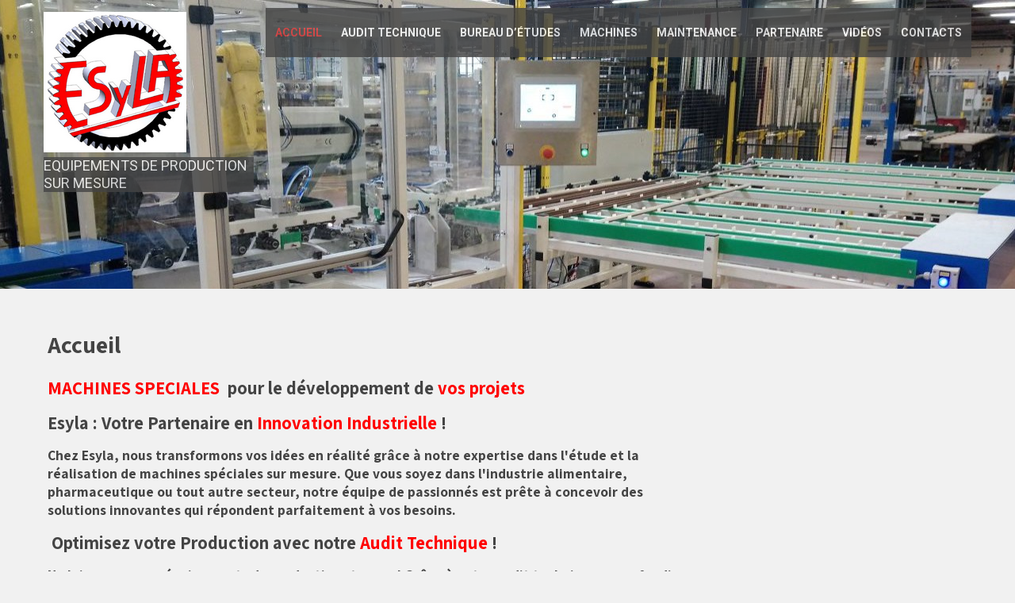

--- FILE ---
content_type: text/html; charset=UTF-8
request_url: https://www.esyla.com/
body_size: 5727
content:
 <!DOCTYPE html>
<html lang="fr-FR">
<head>
<meta charset="UTF-8">
<meta name="viewport" content="width=device-width">
<link rel="profile" href="http://gmpg.org/xfn/11">
<title>machines spéciales: développement et automatisation de vos productions</title>

<!-- This site is optimized with the Yoast SEO plugin v12.1 - https://yoast.com/wordpress/plugins/seo/ -->
<meta name="description" content="Réalisation de machines spéciales pour le développement de votre production, l&#039;automatisation de vos équipements et la protection des opérateurs"/>
<link rel="canonical" href="https://www.esyla.com/" />
<meta property="og:locale" content="fr_FR" />
<meta property="og:type" content="website" />
<meta property="og:title" content="machines spéciales: développement et automatisation de vos productions" />
<meta property="og:description" content="Réalisation de machines spéciales pour le développement de votre production, l&#039;automatisation de vos équipements et la protection des opérateurs" />
<meta property="og:url" content="https://www.esyla.com/" />
<meta property="og:image" content="https://www.esyla.com/wp-content/uploads/2015/05/FILMEUSE-OXXO2-e1569329849636.jpg" />
<meta property="og:image:secure_url" content="https://www.esyla.com/wp-content/uploads/2015/05/FILMEUSE-OXXO2-e1569329849636.jpg" />
<meta property="og:image:width" content="1024" />
<meta property="og:image:height" content="768" />
<script type='application/ld+json' class='yoast-schema-graph yoast-schema-graph--main'>{"@context":"https://schema.org","@graph":[{"@type":"WebSite","@id":"https://www.esyla.com/#website","url":"https://www.esyla.com/","name":"","potentialAction":{"@type":"SearchAction","target":"https://www.esyla.com/?s={search_term_string}","query-input":"required name=search_term_string"}},{"@type":"ImageObject","@id":"https://www.esyla.com/#primaryimage","url":"https://www.esyla.com/wp-content/uploads/2015/05/FILMEUSE-OXXO2-e1569329849636.jpg","width":1024,"height":768},{"@type":"WebPage","@id":"https://www.esyla.com/#webpage","url":"https://www.esyla.com/","inLanguage":"fr-FR","name":"machines sp\u00e9ciales: d\u00e9veloppement et automatisation de vos productions","isPartOf":{"@id":"https://www.esyla.com/#website"},"primaryImageOfPage":{"@id":"https://www.esyla.com/#primaryimage"},"datePublished":"2011-09-14T08:45:02+00:00","dateModified":"2025-04-17T13:49:35+00:00","description":"R\u00e9alisation de machines sp\u00e9ciales pour le d\u00e9veloppement de votre production, l'automatisation de vos \u00e9quipements et la protection des op\u00e9rateurs"}]}</script>
<!-- / Yoast SEO plugin. -->

<link rel='dns-prefetch' href='//fonts.googleapis.com' />
<link rel='dns-prefetch' href='//s.w.org' />
<link rel="alternate" type="application/rss+xml" title=" &raquo; Flux" href="https://www.esyla.com/feed/" />
<link rel="alternate" type="application/rss+xml" title=" &raquo; Flux des commentaires" href="https://www.esyla.com/comments/feed/" />
		<script type="text/javascript">
			window._wpemojiSettings = {"baseUrl":"https:\/\/s.w.org\/images\/core\/emoji\/11.2.0\/72x72\/","ext":".png","svgUrl":"https:\/\/s.w.org\/images\/core\/emoji\/11.2.0\/svg\/","svgExt":".svg","source":{"concatemoji":"https:\/\/www.esyla.com\/wp-includes\/js\/wp-emoji-release.min.js?ver=5.1.21"}};
			!function(e,a,t){var n,r,o,i=a.createElement("canvas"),p=i.getContext&&i.getContext("2d");function s(e,t){var a=String.fromCharCode;p.clearRect(0,0,i.width,i.height),p.fillText(a.apply(this,e),0,0);e=i.toDataURL();return p.clearRect(0,0,i.width,i.height),p.fillText(a.apply(this,t),0,0),e===i.toDataURL()}function c(e){var t=a.createElement("script");t.src=e,t.defer=t.type="text/javascript",a.getElementsByTagName("head")[0].appendChild(t)}for(o=Array("flag","emoji"),t.supports={everything:!0,everythingExceptFlag:!0},r=0;r<o.length;r++)t.supports[o[r]]=function(e){if(!p||!p.fillText)return!1;switch(p.textBaseline="top",p.font="600 32px Arial",e){case"flag":return s([55356,56826,55356,56819],[55356,56826,8203,55356,56819])?!1:!s([55356,57332,56128,56423,56128,56418,56128,56421,56128,56430,56128,56423,56128,56447],[55356,57332,8203,56128,56423,8203,56128,56418,8203,56128,56421,8203,56128,56430,8203,56128,56423,8203,56128,56447]);case"emoji":return!s([55358,56760,9792,65039],[55358,56760,8203,9792,65039])}return!1}(o[r]),t.supports.everything=t.supports.everything&&t.supports[o[r]],"flag"!==o[r]&&(t.supports.everythingExceptFlag=t.supports.everythingExceptFlag&&t.supports[o[r]]);t.supports.everythingExceptFlag=t.supports.everythingExceptFlag&&!t.supports.flag,t.DOMReady=!1,t.readyCallback=function(){t.DOMReady=!0},t.supports.everything||(n=function(){t.readyCallback()},a.addEventListener?(a.addEventListener("DOMContentLoaded",n,!1),e.addEventListener("load",n,!1)):(e.attachEvent("onload",n),a.attachEvent("onreadystatechange",function(){"complete"===a.readyState&&t.readyCallback()})),(n=t.source||{}).concatemoji?c(n.concatemoji):n.wpemoji&&n.twemoji&&(c(n.twemoji),c(n.wpemoji)))}(window,document,window._wpemojiSettings);
		</script>
		<style type="text/css">
img.wp-smiley,
img.emoji {
	display: inline !important;
	border: none !important;
	box-shadow: none !important;
	height: 1em !important;
	width: 1em !important;
	margin: 0 .07em !important;
	vertical-align: -0.1em !important;
	background: none !important;
	padding: 0 !important;
}
</style>
	<link rel='stylesheet' id='wp-block-library-css'  href='https://www.esyla.com/wp-includes/css/dist/block-library/style.min.css?ver=5.1.21' type='text/css' media='all' />
<link rel='stylesheet' id='lightcase-css'  href='https://www.esyla.com/wp-content/plugins/awesome-responsive-photo-gallery/assets/css/lightcase.min.css?ver=2.5.0' type='text/css' media='' />
<link rel='stylesheet' id='contact-form-7-css'  href='https://www.esyla.com/wp-content/plugins/contact-form-7/includes/css/styles.css?ver=5.1.4' type='text/css' media='all' />
<link rel='stylesheet' id='modular-lite-font-css'  href='https://fonts.googleapis.com/css?family=Lato%3A400%2C700%7CAssistant%3A400%2C700%7CRoboto%3A400%2C700%7COswald%3A400%2C700&#038;ver=5.1.21' type='text/css' media='all' />
<link rel='stylesheet' id='modular-lite-basic-style-css'  href='https://www.esyla.com/wp-content/themes/modular-lite/style.css?ver=5.1.21' type='text/css' media='all' />
<link rel='stylesheet' id='modular-lite-editor-style-css'  href='https://www.esyla.com/wp-content/themes/modular-lite/editor-style.css?ver=5.1.21' type='text/css' media='all' />
<link rel='stylesheet' id='modular-lite-responsive-style-css'  href='https://www.esyla.com/wp-content/themes/modular-lite/css/theme-responsive.css?ver=5.1.21' type='text/css' media='all' />
<link rel='stylesheet' id='nivo-style-css'  href='https://www.esyla.com/wp-content/themes/modular-lite/css/nivo-slider.css?ver=5.1.21' type='text/css' media='all' />
<link rel='stylesheet' id='font-awesome-style-css'  href='https://www.esyla.com/wp-content/themes/modular-lite/css/font-awesome.css?ver=5.1.21' type='text/css' media='all' />
<link rel='stylesheet' id='__EPYT__style-css'  href='https://www.esyla.com/wp-content/plugins/youtube-embed-plus/styles/ytprefs.min.css?ver=14.2.1.3' type='text/css' media='all' />
<style id='__EPYT__style-inline-css' type='text/css'>

                .epyt-gallery-thumb {
                        width: 33.333%;
                }
                
</style>
<script type='text/javascript' src='https://www.esyla.com/wp-includes/js/jquery/jquery.js?ver=1.12.4'></script>
<script type='text/javascript' src='https://www.esyla.com/wp-includes/js/jquery/jquery-migrate.min.js?ver=1.4.1'></script>
<script type='text/javascript' src='https://www.esyla.com/wp-content/themes/modular-lite/js/jquery.nivo.slider.js?ver=5.1.21'></script>
<script type='text/javascript' src='https://www.esyla.com/wp-content/themes/modular-lite/js/custom.js?ver=5.1.21'></script>
<script type='text/javascript'>
/* <![CDATA[ */
var _EPYT_ = {"ajaxurl":"https:\/\/www.esyla.com\/wp-admin\/admin-ajax.php","security":"2a9fc56d09","gallery_scrolloffset":"20","eppathtoscripts":"https:\/\/www.esyla.com\/wp-content\/plugins\/youtube-embed-plus\/scripts\/","eppath":"https:\/\/www.esyla.com\/wp-content\/plugins\/youtube-embed-plus\/","epresponsiveselector":"[\"iframe.__youtube_prefs__\",\"iframe[src*='youtube.com']\",\"iframe[src*='youtube-nocookie.com']\",\"iframe[data-ep-src*='youtube.com']\",\"iframe[data-ep-src*='youtube-nocookie.com']\",\"iframe[data-ep-gallerysrc*='youtube.com']\"]","epdovol":"1","version":"14.2.1.3","evselector":"iframe.__youtube_prefs__[src], iframe[src*=\"youtube.com\/embed\/\"], iframe[src*=\"youtube-nocookie.com\/embed\/\"]","ajax_compat":"","maxres_facade":"eager","ytapi_load":"light","pause_others":"","stopMobileBuffer":"1","facade_mode":"","not_live_on_channel":"","vi_active":"","vi_js_posttypes":[]};
/* ]]> */
</script>
<script type='text/javascript' src='https://www.esyla.com/wp-content/plugins/youtube-embed-plus/scripts/ytprefs.min.js?ver=14.2.1.3'></script>
<link rel='https://api.w.org/' href='https://www.esyla.com/wp-json/' />
<link rel="EditURI" type="application/rsd+xml" title="RSD" href="https://www.esyla.com/xmlrpc.php?rsd" />
<link rel="wlwmanifest" type="application/wlwmanifest+xml" href="https://www.esyla.com/wp-includes/wlwmanifest.xml" /> 
<meta name="generator" content="WordPress 5.1.21" />
<link rel='shortlink' href='https://www.esyla.com/' />
<link rel="alternate" type="application/json+oembed" href="https://www.esyla.com/wp-json/oembed/1.0/embed?url=https%3A%2F%2Fwww.esyla.com%2F" />
<link rel="alternate" type="text/xml+oembed" href="https://www.esyla.com/wp-json/oembed/1.0/embed?url=https%3A%2F%2Fwww.esyla.com%2F&#038;format=xml" />
        <style>
				a, 
				.tm_client strong,
				.postmeta a:hover,
				#sidebar ul li a:hover,
				.blog-post h3.entry-title,
				.home-section .home-left h3{
					color:#dd3333;
				}
				.main-nav ul li a:hover,
				.sitenav ul li a:hover, 
				.sitenav ul li.current_page_item a, 
				.sitenav ul li:hover a.parent,
				.sitenav ul li ul.sub-menu li a:hover, 
				.sitenav ul li.current_page_item ul.sub-menu li a:hover, 
				.sitenav ul li ul.sub-menu li.current_page_item a{
					color:#dd3333;
				}
				a.blog-more:hover,
				#commentform input#submit,
				input.search-submit,
				.nivo-controlNav a.active,
				.blog-date .date,
				.home-section .home-left a.ReadMore,
				.nav-links .current, .nav-links a:hover,
				.nivo-caption a.button{
					background-color:#dd3333;
				}
				.header-top{
					background-color:#000000;
				}
				a.morebutton{
					border-color:#dd3333;
				}
				.copyright-wrapper{
					background-color:#727272;
				}
				#header{
					background-color:#727272;
				}
				@media screen and (max-width: 980px){
					.header_right .sitenav ul li a:hover{
							color:#dd3333 !important;
						}	
				}
		</style>
		<style type="text/css">
			#header{
			background-image: url(https://www.esyla.com/wp-content/uploads/2019/01/cropped-DSC_0156-e1569227861626-1.jpg);
			background-position: center top;
		}
		.logo h1 a { color:#ffffff;}
		
	</style>
	</head>

<body class="home page-template page-template-full-width page-template-full-width-php page page-id-203 wp-custom-logo">

<div id="header">
	<div class="header-inner">
      <div class="logo">
           <a href="https://www.esyla.com/" class="custom-logo-link" rel="home" itemprop="url"><img width="180" height="177" src="https://www.esyla.com/wp-content/uploads/2019/01/Logo-ESyLA-2019-petit.png" class="custom-logo" alt="" itemprop="logo" /></a>			    <h1><a href="https://www.esyla.com/" rel="home"></a></h1>
											<p>EQUIPEMENTS DE PRODUCTION SUR MESURE</p>
							  <h3>
			  </br>
			  </br>
			  </br>
			  </br>
		  </h3>
      </div><!-- logo -->      
      <div class="prime-menu">
	<div class="prime-inner">
        <div class="toggle">
                <a class="toggleMenu" href="#">
                    Menu                
                </a>
         </div><!-- toggle -->    
        <div class="sitenav">                   
            <div class="menu"><ul>
<li class="page_item page-item-203 current_page_item"><a href="https://www.esyla.com/" aria-current="page">Accueil</a></li>
<li class="page_item page-item-3232"><a href="https://www.esyla.com/audit-technique/">AUDIT TECHNIQUE</a></li>
<li class="page_item page-item-2148"><a href="https://www.esyla.com/bureau-detudes/">Bureau d&rsquo;études</a></li>
<li class="page_item page-item-2155"><a href="https://www.esyla.com/machine-speciale/">Machines</a></li>
<li class="page_item page-item-2152"><a href="https://www.esyla.com/maintenance/">Maintenance</a></li>
<li class="page_item page-item-2161"><a href="https://www.esyla.com/partenaire/">Partenaire</a></li>
<li class="page_item page-item-2813"><a href="https://www.esyla.com/videos/">Vidéos</a></li>
<li class="page_item page-item-14"><a href="https://www.esyla.com/contacts/">Contacts</a></li>
</ul></div>
 
        </div><!--.sitenav -->
        <div class="clear"></div>
      </div><!-- prime-inner -->
</div><!-- prime-menu --><div class="clear"></div>
</div><!-- .header-inner-->
</div><!-- .header -->
            
			                <!-- Slider Section -->
                                	                	                	<div class="clear"></div>
<!-- Slider Section -->

  <div class="main-container">
    <div class="content-area">
        <div class="middle-align content_sidebar">
            <div class="site-main" id="sitemain">
				
<article id="post-203" class="post-203 page type-page status-publish has-post-thumbnail hentry">
	<header class="entry-header">
		<h1 class="entry-title">Accueil</h1>
	</header><!-- .entry-header -->

	<div class="entry-content">
		<h1 style="text-align: left;"><span style="color: #ff0000;">MACHINES SPECIALES </span> pour le développement de <span style="color: #ff0000;">vos projets</span></h1>
<h2><strong>Esyla : Votre Partenaire en <span style="color: #ff0000;">Innovation Industrielle</span> !</strong></h2>
<h3><strong>Chez Esyla, nous transformons vos idées en réalité grâce à notre expertise dans l'étude et la réalisation de machines spéciales sur mesure. Que vous soyez dans l'industrie alimentaire, pharmaceutique ou tout autre secteur, notre équipe de passionnés est prête à concevoir des solutions innovantes qui répondent parfaitement à vos besoins.</strong></h3>
<h2> <strong>Optimisez votre Production avec notre <span style="color: #ff0000;">Audit Technique</span> !</strong></h2>
<h3><strong>Ne laissez pas vos équipements de production stagner ! Grâce à notre audit technique approfondi, nous identifions les axes d'amélioration pour maximiser l'efficacité et la performance de vos machines. Ensemble, nous mettrons en place des stratégies sur mesure pour booster votre productivité et réduire vos coûts.</strong></h3>
<h2 style="text-align: left;">L'équipement dont vous avez besoin n’existe pas?...Nous le créons pour vous!!<strong style="font-size: 16px;">    </strong></h2>
<h3 style="text-align: left;"><strong>Basés à Lyon, nous intervenons sur la France enti</strong><strong>ère.</strong></h3>
&nbsp;
<h2 style="text-align: justify;"><a href="http://www.esyla.com/?page_id=2813" rel="noopener noreferrer"><em><strong><span style="color: #008080;">Exemples de nos réalisations en vidéos</span></strong></em></a></h2>
<span style="color: #0000ff;"><em><a style="color: #0000ff;" href="https://www.youtube.com/@esyla2619" target="_blank" rel="noopener noreferrer">Notre chaine YouTube</a></em></span>			</div><!-- .entry-content -->
	</article><!-- #post-## -->
            </div>
            <div id="sidebar">
    
    <aside id="shortcodes-ultimate-3" class="widget shortcodes-ultimate"><div class="textwidget"><div class="epyt-video-wrapper"><iframe  style="display: block; margin: 0px auto;"  id="_ytid_83610"  width="480" height="270"  data-origwidth="480" data-origheight="270"  data-relstop="1" src="https://www.youtube.com/embed/OrXeMR_HmMI?enablejsapi=1&origin=https://www.esyla.com&autoplay=0&cc_load_policy=0&iv_load_policy=1&loop=0&modestbranding=1&fs=1&playsinline=1&controls=1&color=red&cc_lang_pref=&rel=0&autohide=2&theme=dark&" class="__youtube_prefs__  no-lazyload" data-vol="2"  title="YouTube player"  allow="fullscreen; accelerometer; autoplay; clipboard-write; encrypted-media; gyroscope; picture-in-picture" allowfullscreen data-no-lazy="1" data-skipgform_ajax_framebjll=""></iframe></div></div></aside>	
</div><!-- sidebar -->
            <div class="clear"></div>
        </div>
    </div><div class="clear"></div>
</div><!-- main-container -->
<div class="copyright-wrapper">	
	<div class="copyright-area">
		<div class="copyright">
			<p>2026 &copy; <a href="https://www.esyla.com/" rel="home">ESyLA</a>   - 9, rue Jacques Monod 69680 CHASSIEU - FRANCE - Tél. : 04 78 90 98 77  
				<a class="social-link" href= "https://www.facebook.com/ESyLAdir/" target="_blank" title="Suivez-nous sur Facebook"><img src="/wp-content/uploads/icon_facebook.png"  alt="ESyLA Facebook"/> </a> 
				<a class="social-link" href= "https://fr.linkedin.com/company/esyla---etudes-systemes-&-lignes-automatisees" target="_blank" title="Suivez-nous sur Linkedin"><img src="/wp-content/uploads/icon_linkedin.png" alt="ESyLA Linkedin"/></a>  
			</p>
		</div><!-- copyright --><div class="clear"></div>
	</div>
</div>    

<script type='text/javascript' src='https://www.esyla.com/wp-content/plugins/awesome-responsive-photo-gallery/assets/js/lightcase.min.js?ver=2.5.0'></script>
<script type='text/javascript'>
/* <![CDATA[ */
var wpcf7 = {"apiSettings":{"root":"https:\/\/www.esyla.com\/wp-json\/contact-form-7\/v1","namespace":"contact-form-7\/v1"}};
/* ]]> */
</script>
<script type='text/javascript' src='https://www.esyla.com/wp-content/plugins/contact-form-7/includes/js/scripts.js?ver=5.1.4'></script>
<script type='text/javascript' src='https://www.esyla.com/wp-content/plugins/youtube-embed-plus/scripts/fitvids.min.js?ver=14.2.1.3'></script>
<script type='text/javascript' src='https://www.esyla.com/wp-includes/js/wp-embed.min.js?ver=5.1.21'></script>

</body>
</html>

--- FILE ---
content_type: text/css
request_url: https://www.esyla.com/wp-content/themes/modular-lite/style.css?ver=5.1.21
body_size: 3891
content:
/*
Theme Name: Modular Lite
Theme URI: https://alexathemes.net/themes/free-interior-decorator-wordpress-theme/
Author: AlexaThemes
Author URI: https://alexathemes.net
Description: Modular Lite is highly customizable interior WordPress theme specially made for Interior Design services, Dining Room, Exterior Design, Kitchen Design, Living Room Design, Master Bedroom Design, Residential Design, Furniture Design, Office Design, Commercial Design, Hospital Design, Cottage, Architecture, contractor, construction, building, Construction & Business etc. We have analyzed and did some research to know what exactly interior website needs. This theme comes with the easy to use theme options where you can display default and setup website in just one click. It’s a fully functional responsive WordPress theme can perform in any resolutions. This theme has an eye catchy design can attract your customer to make a good business. This theme also compatible with the some popular plugin like wocommerce and contact form 7.

Version: 1.0
License: GNU General Public License
License URI: license.txt
Text Domain: modular-lite
Tags: one-column, two-columns, right-sidebar, custom-background, custom-header, custom-menu, featured-images, full-width-template, theme-options, threaded-comments, custom-logo, blog, entertainment

Modular Lite WordPress Theme has been created by AlexaThemes(alexathemes.net), 2019.
Modular Lite WordPress Theme is released under the terms of GNU GPL
*/


*{ 
	outline:none;
}
body {
    margin: 0;
    padding: 0;
    -ms-word-wrap: break-word;
    word-wrap: break-word;
    background-color: #f1f1f1;
    font: 15px/22px 'Assistant', sans-serif;
    color: #444444;
}
img {
    margin: 0;
    padding: 0;
    border: none;
    max-width: 100%;
    height: auto;
}
section img {
    max-width: 100%;
}
h1,
h2,
h3,
h4,
h5,
h6 {
    margin: 0;
    padding: 0 0 15px;
	line-height:normal;
	color:#444444;
}
p {
    margin: 0;
    padding: 0;
}
a {
    text-decoration: none;
    color: #0fa5d9;
}
a:hover {
    text-decoration: none;
    color: #212121;
}
ul {
    margin: 0 0 0 15px;
    padding: 0;
}
.clear {
    clear: both;
}
.center {
    text-align: center;
    margin-bottom: 40px;
}
pre {
    border: 1px solid #d1d1d1;
    font-size: 1rem;
    line-height: 1.3125;
    margin: 0 0 1.75em;
    max-width: 100%;
    overflow: auto;
    overflow-wrap: break-word;
    padding: 1.75em;
    white-space: pre-wrap;
}
.middle-align {
    margin: 0 auto;
    padding: 0;
}
.wp-caption {
    margin: 0;
    padding: 0;
    font-size: 13px;
    max-width: 100%;
}
.wp-caption-text {
    margin: 0;
    padding: 0;
}
.sticky {
    margin: 0;
    padding: 0;
}
.screen-reader-text,
.bypostauthor,
.gallery-caption {
    margin: 0;
    padding: 0;
}
.alignleft,
img.alignleft {
    display: inline;
    float: left;
    margin-top: 4px;
    margin-bottom: 20px;
    padding: 0;
}
.alignright,
img.alignright {
    display: inline;
    float: right;
}
.alignright{
	margin-left:10px;
}
.alignleft{
	margin-right:10px;
}
.aligncenter,
img.aligncenter {
    clear: both;
    display: block;
    margin-left: auto;
    margin-right: auto;
    margin-top: 0;
}
.comment-list .comment-content ul {
    list-style: none;
    margin-left: 15px;
}
.comment-list .comment-content ul li {
    margin: 5px;
}
.main-container ol {
    list-style-position: outside;
    margin-left: 20px;
}
.main-container ol li {
    margin: 5px 0;
}
.toggleMenu {
    display: none;
}
section {
    padding: 50px 0;
    position: relative;
}
h2.section-title {
    font-family: 'Roboto', sans-serif;
    font-size: 33px;
    font-weight: 700;
    padding: 0 0 20px 0;
    text-align: center;
    text-transform: capitalize;
    display: table;
    margin-bottom: 50px;
	color:#4d4d4b;
}
#slider {
    margin: 0 auto;
    padding: 0;
    position: relative;
}
.nivo-caption{
	text-align:center;
}
.nivo-caption h2{
	font:700 62px 'Oswald';
	color:#ffffff;
	text-transform:uppercase;
}
.nivo-caption p{
	margin-bottom:20px !important;
}
.nivo-caption a.button{
	border:1px solid #ffffff;
	color:#ffffff;
	padding:10px 20px;
	text-transform:uppercase;
	font-weight:700;
	border-radius:25px;
	background-color:#edcc1d; 
}
a.morebutton { 
	background-color:#edcc1d; 
	font:700 15px 'Assistant'; 
	color:#1293d4; 
	padding:14px 20px; 
	text-transform:uppercase; 
	box-shadow: 0 0 1px transparent; 
	display:inline-block; 
	vertical-align: middle; 
	-webkit-transform: perspective(1px) translateZ(0); 
	transform: perspective(1px) translateZ(0); 
	position: relative;
	-webkit-academicion-property: color; 
	academicion-property: color; 
	-webkit-academicion-duration: 0.5s; 
	academicion-duration: 0.5s; 
	box-shadow: 0 0 1px transparent; 
	position:relative;
}
.main-container {
    margin: 0;
    padding: 0;
}

.container {
    width: 1160px;
    margin: 0 auto;
    padding: 0;
    position: relative;
}


/*header menu css*/
#headernav {
    border-top: 1px solid #1c1006;
    border-bottom: 1px solid #1c1006;
}
.toggle {
    display: block;
}
.toggle a {
    width: auto;
    color: #ffffff;
    background: url(images/mobile_nav_right.png) no-repeat right center #444444;
    padding: 10px 25px 10px 15px;
    margin-top: 5px;
    font-size: 16px;
    text-align: left;
}
.toggle a:hover {
    color: #ffffff !important;
}
#header {
    width: 100%;
    position: relative;
    background-color: #4c4861;
}
.header-inner {
    width: 1170px;
    margin: 0 auto;
    position: relative;
}

.logo {
    float: left;
    text-align: left;
    padding: 15px 0;
	/*largeur max*/
	max-width: 265px;

}
.logo h1 {
    font-weight: bold;
    margin: 0px;
    text-transform: capitalize;
    padding-bottom: 0;
	font-family: 'Roboto';
	font-size:30px;
}
.logo a {
    color: #444444;
}
.tagline,
.logo p {
    font-family: 'Roboto';
/*    font-size: 12px;*/
    font-size: 18px;
    color: #ffffff;
/*    font-weight: 500;*/
	font-weight: 100;
/* fond de texte avec transparence*/
	background-color: #444444;
	opacity: 0.80;
    display: block;
    text-transform: capitalize;
}

/** Header Navigation **/

.prime-menu{
	margin:10px 0 0;
	padding:0;
	float:right;
/* ajout fond de couleur avec transparence sur menu */
	background-color: #444444;
	opacity: 0.80;
}
.sitenav {
    padding: 0;
    position: relative;
    float: left;
    display: inline-block;
}
.sitenav ul {
    margin: 0;
    padding: 0;
    font-family: 'Roboto';
    font-size: 14px;
    font-weight: 700;
	text-transform:uppercase;
}
.sitenav ul li {
    display: table-cell;
    position: relative;
}
.sitenav ul li:last-child {
    border-right: none;
}
.sitenav ul li a {
    padding: 20px 0;
	margin:0 12px;
    display: block;
    text-align: center;
    modular-liteion: all 0.6s ease 0s;
    -o-modular-liteion: all 0.6s ease 0s;
    -moz-modular-liteion: all 0.6s ease 0s;
    -webkit-modular-liteion: all 0.6s ease 0s;
    color: #ffffff;
}
.sitenav ul li ul li {
    display: block;
    position: relative;
    float: none;
    top: -1px;
}
.sitenav ul li ul li a {
    display: block;
    padding-top: 7px;
    padding-bottom: 7px;
    position: relative;
    top: 1px;
    text-align: left;
}
.sitenav ul li a:hover,
.sitenav ul li.current_page_item a,
.sitenav ul li:hover a.parent {
    color: #edcc1d;
}
.sitenav ul li ul.sub-menu li a:hover,
.sitenav ul li.current_page_item ul.sub-menu li a:hover,
.sitenav ul li ul.sub-menu li.current_page_item a {
    color: #edcc1d;
}
.sitenav ul li ul {
    display: none;
    z-index: 9999;
    position: relative;
}
.sitenav ul li:hover > ul {
    display: block;
    width: 200px;
    position: absolute;
    left: -1px;
    text-align: left;
    background-color: #000000;
}
.sitenav ul li:hover ul li ul {
    display: none;
    position: relative;
}
.sitenav ul li:hover ul li:hover > ul {
    display: block;
    position: absolute;
    left: 200px;
    top: 1px;
}

/* = Section CSS
-------------------------------------------------------------- */
.home-section{
	margin:0;
	padding:0;
}
.home-section .home-left{
	float:left;
	width:45%;
}
.home-section .home-left h3{
	font:700 30px 'Roboto';
	text-transform:uppercase;
	color:#1293d4;
}
.home-section .home-left p{
	margin-bottom:15px;
}
.home-section .home-left a.ReadMore{
	background-color:#1293d4;
	color:#ffffff;
	padding:8px 15px;
}
.home-section .home-right{
	float:right;
	width:45%;
}
.home-section .home-right .whatwe-thumb img {
	width:100%; height:auto; display:block;
	}

/* --------- Pages ------- */

.content-area {
    width: 1160px;
    margin: 0 auto;
    padding: 50px 0;
}
.site-main {
    width: 800px;
    margin: 0;
    padding: 0;
    float: left;
}
#sitefull {
    width: auto !important;
}
#nosidebar {
    width: 80%;
    margin: 0 auto;
    float: none;
    text-align: center;
}
#sidebar {
    width: 270px;
    margin: 0;
    padding: 0;
    float: right;
}
/* -------- Footer ------- */
.copyright-wrapper {
    position: relative;
    padding: 20px 0;
    background-color: #282a2b;
    color: #ffffff;
}
.copyright-area {
    width: 1160px;
	padding: 0;
    margin: 0 auto;
}
.copyright {
    margin: auto;
    text-align: center;
    font: 400 14px 'Roboto', sans-serif;
}
.copyright a {
    color: #ffffff;
}
.social-link {
	float: right;
	margin-right: 10px;
    width: 30px;
	height: 30px;
}
/* ------ Contact Form ------ */

.wpcf7 {
    margin: 0;
    padding: 0;
    font: 400 15px 'Roboto', sans-serif;
    color: #444444;
}
.wpcf7 form {
    margin: 0;
    padding: 0;
}
.wpcf7 form span.last {
    float: none !important;
}
.wpcf7 form input[type="text"],
.wpcf7 form input[type="email"],
.wpcf7 form input[type="tel"],
.wpcf7 form input[type="url"],
.wpcf7 form input[type="date"],
.wpcf7 form select,
.leftdiv input[type="text"],
.leftdiv input [type="url"],
.leftdiv input[type="email"],
.leftdiv input[type="tel"],
.wpcf7 form textarea,
.rightdiv textarea {
    width: 94%;
    background-color: #f8f8f8;
    border: 1px solid #2e2e2e;
    padding: 10px;
    margin-top: 15px;
    font: 400 14px 'Roboto', sans-serif;
    color: #777777;
}
.wpcf7 form textarea,
.rightdiv textarea {
    height: 128px;
}
.wpcf7 form input[type="checkbox"],
.wpcf7 form input[type="radio"],
.wpcf7 form input[type="file"] {
    margin-top: 10px;
    padding: 0;
}
span.wpcf7-list-item {
    margin: 0 15px 0 0 !important;
}
.wpcf7 form input[type="submit"],
#contact input[type="submit"] {
    font: 400 15px 'Roboto', sans-serif;
    margin: 25px 0 0 0;
    padding: 10px 30px;
    border: none;
    border-radius: 4px;
    -moz-border-radius: 4px;
    -o-border-radius: 4px;
    -webkit-border-radius: 4px;
    cursor: pointer;
    background-color: #000000;
	color:#ffffff;
}
.error_msg {
    padding: 10px;
    background: #ffd3ce;
    color: #e00;
    border: 1px #e00 solid;
    margin: 15px 0;
}
.success_msg {
    padding: 10px;
    background: #dcffc5;
    color: #070;
    border: 1px #070 solid;
    margin: 15px 0;
}
.spacer20 {
    height: 20px;
    clear: both;
}
.nav-links {
    display: table;
    clear: both;
    margin: 15px 0;
    width: 100%;
}
.nav-previous {
    float: left;
}
.nav-next {
    float: right;	
}
.nav-links a,
.nav-links .page-numbers {
    background: #2e2e2e;
    color: #fff;
    padding: 5px 10px;
    display: inline-block;
}
.nav-links .current,
.nav-links a:hover {
    background: #ee6133;
}
h1.entry-title,
h1.page-title {
    padding-bottom: 20px;
    font-size: 30px;
}
article.tag-sticky-2 {
    background: #f6f6f6;
    padding: 10px;
}
article img {
    height: auto;
}
article p {
    margin: 10px 0;
}
.post-date {
    display: inline;
}
.post-comment {
    display: inline;
}
.post-categories {
    display: inline;
}
.post-tags {
    display: inline;
}
form.search-form {
    margin-bottom: 15px;
}
input.search-field,
.post-password-form input[type=password] {
    border: 1px #eee solid;
    padding: 4px;
}
input.search-submit,
.post-password-form input[type=submit] {
    border: none;
    color: #ffffff;
    padding: 4px 10px;
    cursor: pointer;
}
aside.widget {
    margin-bottom: 30px;
}
aside.widget ul {
    list-style: disc;
    margin-left: 13px;
}
.accordion-box h2.active {
    color: #ff8a00;
}
.webicon {
    font-size: 20px;
}
#sidebar ul li {
    margin: 5px 0;
}
.comment-list,
ol.comment-list {
    list-style: none;
    margin-left: 0;
    margin-top: 20px;
    margin-bottom: 20px;
}
.comment-list ul,
ol.comment-list ul {
    list-style: none;
}
.comment-list li.comment {
    margin-top: 20px;
}
.comment-list .comment-content h1,
.comment-list .comment-content h2,
.comment-list .comment-content h3,
.comment-list .comment-content h4,
.comment-list .comment-content h5,
.comment-list .comment-content h6 {
    margin-top: 15px;
}
h3.widget-title {
    font-size: 18px;
    border-bottom: 1px solid #cccccc;
    padding-bottom: 15px;
    margin-bottom: 15px;
}
.blog-post-repeat {
    border-bottom: 1px solid #cccccc;
    margin-bottom: 40px;
}
a.blogthumbs img {
    width: 100%;
}
#wp-calendar td {
    padding: 9px;
}
.textwidget select {
    border: 1px solid #ccc;
    height: 30px;
    width: 100%;
}
/*------- COMMENT STYLES --------*/

.comment-author.vcard {
    display: inline-block;
    margin-right: 15px;
}
.comment-author img {
    display: block;
	margin-bottom:5px;
}
.comment-meta {
    margin: 5px 0;
}
ol.comment-list li ol{
	list-style:none;
	}
.comment-list ol.children li.comment {
    background-image: none;
    padding-left: 5px;
}
.hrule {
    border-top: 1px #dbdbdb solid;
    margin-top: 15px;
    padding-bottom: 15px;
}
ol.commentlist {
    list-style: none;
}
#commentform p {
    margin: 5px 0;
}
#commentform label {
    display: block;
}
#commentform input#email,
#commentform input#url,
#commentform input#author,
#commentform textarea,
#commentform input#eazycfc_captcha {
    max-width: 96%;
    border: 1px #ccc solid;
    padding: 5px 2%;
}
#commentform input#submit {
    font: 400 15px 'Roboto', sans-serif;
    border: none;
    padding: 5px 10px;
    color: #fff;
    display: inline-block;
}
#commentform input#submit:hover {
    cursor: pointer;
}
.form-allowed-tags {
    display: none;
}
ul.errormsg {
    background: #ffe4e4;
}
ul.errormsg li {
    padding: 5px;
}
.entry-content table,
.comment-body table {
    border-collapse: collapse;
    margin: 10px 0;
}
.entry-content table td,
.entry-content table th,
.comment-body table td,
.comment-body table th {
    padding: 10px 5px;
    text-align: left;
}
.entry-content table th,
.comment-body table th {
    color: #676767;
    font: normal 18px Oswald;
    border-bottom: 1px #888 solid;
}
.entry-content table td,
.comment-body table td {
    border-bottom: 1px #ccc solid;
}
.fvch-codeblock:hover .comment-form-url {
    display: block !important;
}
h2.section-title{ 
	margin:0 auto 23px; 
	border-bottom:2px solid #b94746;
}
.entry-meta{
	clear:both;
}
h2.entry-title{
	font-family:'Roboto', sans-serif;
}

--- FILE ---
content_type: text/css
request_url: https://www.esyla.com/wp-content/themes/modular-lite/css/theme-responsive.css?ver=5.1.21
body_size: 1391
content:
/* Mobile Portrait View */

@media screen and (max-width: 479px) {
* { box-sizing: border-box; margin:0; padding:0;}
.container{ width:95% !important;}
 #header {position: inherit !important;padding-top: 30px;}
#header .header-inner { width:95%;}
.logo {float: none; text-align: center; width: auto; padding: 0 0 20px;}
.logo img { height: auto;}
.prime-menu{ background-color:inherit; float:none; margin-top:0;}
.prime-inner{ width:auto;}
.toggle {display: block;}
.toggle a { width: 100%;color: #ffffff; background: url(../images/mobile_nav_right.png) no-repeat right center #000000; padding: 10px 10px; margin-top:0; font-size: 16px;}
.toggle a:hover { color: #ffffff !important;}
.toggle a.active {color: #ffffff;}
.nav { display: none;}
.toggleMenu { display: block;}
.header_right { width: 100%; padding: 0 0 10px 0;}
.call-us{ width:90%; float:none; margin:0 auto; border-right:none; text-align:center;} 
.call-number{ float:none; width:90%; margin:0 auto; text-align:center;}
.innerbanner { height: auto;}
a.morebutton {display:none;}
h2.section-title { font-size: 22px;}
#slider .nivo-caption { width:80%; top:0;}
.nivo-caption h2{ font-size:18px;}
#slider .nivo-caption p{ display:none;}

/* ------ Extra ------ */
.home-section .home-left, .home-section .home-right { float:none; width:auto;}
.home-section .home-left { padding-bottom:30px;}
.home-section .home-right .whatwe-thumb img { width:100%; height:auto; display:block;}
    
#sitemain iframe { max-width: 100%;height: auto;}
.post-thumb img { float:none; width:100%; height:auto; display:block; margin-right:0px; margin-top:10px;}
   
 /* --------- Pages ------- */    
.content-area { width: 95%; margin: 0 auto; padding: 50px 0;}
.site-main {width: 100%;margin: 0; padding: 0;float: none;}
#sidebar { width: auto; margin: 60px 0 0; padding: 0;float: none;}
.nivo-directionNav a { top: 36% !important;}
.copyright-wrapper .inner {width: 100%;}
.copyright {line-height: 25px;padding: 0 20px;}
.copyright-area { width:95%;}
}
/* Mobile Landscape View */

@media screen and (max-width: 719px) and (min-width: 480px) {
* { box-sizing: border-box; margin:0; padding:0;}
.container{ width:95% !important;}
 #header {position: inherit !important;padding-top: 30px;}
#header .header-inner { width:95%;}
.logo {float: none; text-align: center; width: auto; padding: 0 0 20px;}
.logo img { height: auto;}
.prime-menu{ background-color:inherit; float:none; margin-top:0;}
.prime-inner{ width:auto;}
.toggle {display: block;}
.toggle a { width: 100%;color: #ffffff; background: url(../images/mobile_nav_right.png) no-repeat right center #000000; padding: 10px 10px; margin-top: 20px; font-size: 16px;}
.toggle a:hover { color: #ffffff !important;}
.toggle a.active {color: #ffffff;}
.nav { display: none;}
.toggleMenu { display: block;}
.header_right { width: 100%; padding: 0 0 10px 0;}
.call-us{ width:45%; float:none; margin:0 auto; border-right:none; text-align:center;} 
.call-number{ float:none; width:90%; margin:0 auto; text-align:center;}
.innerbanner { height: auto;}
a.morebutton {display:none;}
h2.section-title { font-size: 22px;}
#slider .nivo-caption { width:80%; top:5%;}
#slider .nivo-caption h2{ font-size:20px;}
#slider .nivo-caption p{ display:none;}

/* ------ Extra ------ */
.home-section .home-left, .home-section .home-right { float:none; width:auto;}
.home-section .home-left { padding-bottom:30px;}
.home-section .home-right .whatwe-thumb img { width:100%; height:auto; display:block;}
    
#sitemain iframe { max-width: 100%;height: auto;}
.post-thumb img { float:none; width:100%; height:auto; display:block; margin-right:0px; margin-top:10px;}

/* --------- Pages ------- */
.content-area { width: auto; margin: 0 20px; padding: 50px 0;}
.site-main { width: auto; margin: 0; padding: 0;float: none;}
#sidebar { width: auto; margin: 60px 0 0; padding: 0;float: none;}
.nivo-directionNav a { top: 36% !important;}
.copyright-wrapper .inner {width: 100%;}
.copyright { line-height: 25px; padding: 0 20px;}
.copyright-area { width:95%;}
}

@media screen and (max-width: 899px) and (min-width: 320px) {
h2.section-title { line-height: 48px; font-size: 22px !important;}
.cat_comments { height: auto;}
}
/* Tablet View */

@media screen and (max-width: 999px) and (min-width: 720px) {
* { box-sizing: border-box; }
.nivo-directionNav a { top: 42% !important;}
.container { width: 90% !important;}
#header { position: inherit !important; padding-top: 30px;}
#header .header-inner, .prime-inner { width:95%; margin:0 auto;}
.prime-menu{ background-color:inherit; float:none; margin-top:0;}
.logo { float: none; text-align: center;}
.toggle { display: block;}
.toggle a { width: 100%; color: #ffffff; background: url(../images/mobile_nav_right.png) no-repeat right center #000000; padding: 10px 10px; margin-top: 20px; font-size: 16px;}
.toggle a:hover { color: #ffffff !important;}
.toggle a.active { color: #ffffff;}
.header-top {text-align: center;line-height: 25px;padding: 20px 0;}
.toggleMenu {display: block;}
.logo img { height: auto;}
.innerbanner { height: auto;}
.header_right {width: 64%; padding: 0 0 10px 0; float:none; margin:0 auto;}
.call-number{ text-align:left;}
.logo {width: auto; float: none; text-align: center;padding: 0 0 20px;}
a.morebutton {display: none;}
h2.section-title { font-size: 22px;}
#slider .nivo-caption { width:80%; top:20%;}
.nivo-caption h2{ font-size:25px;}
.post-thumb img { float:none; width:100%; height:auto; display:block; margin-right:0px; margin-top:10px;}
/* --------- Pages ------- */
.content-area {width: auto; margin: 0 20px; padding: 50px 0;}
.site-main { width: 60%; margin: 0; padding: 0; float: left;}
#sidebar {width: 35%;margin: 0; padding: 0; float: right;}
.copyright-wrapper .inner { width: 100%;}
.copyright { line-height: 25px; padding: 0 20px;}
.copyright-area { width:95%; margin:0 auto;}
}

@media screen and (min-width: 1000px) {
.site-main { width: 70%;}
}

@media screen and (min-width: 980px) {
.post-thumb { float:left;}
.post-thumb img { margin:10px 15px 10px 0;}
}

@media screen and (min-width: 1000px) and (max-width: 1159px) {
.container, .head-top-inner{ width: 95% !important;}
#header .header-inner { width: 95%;}
.nivo-caption { top: 17% !important; height: auto !important;}
.cat_comments { left: 35px; width: 25%;}
.content-area { width: 95%;}
.header_right{ width:44%;}

}

@media screen and (max-width: 980px){	
.toggleMenu{display: block;}
.sitenav{float:none; margin:0; top:0; position:relative; overflow-x:hidden; width:100%;}
.sitenav ul{color:#ffffff;font-size:12px !important; width:100%; float:none; margin:0; background-color:#111111 !important; overflow:hidden; padding:5px 0;}
.sitenav ul li{ display:block; float:none; text-align:left;}
.sitenav ul li a{ display:block; text-align:left; padding:5px 15px; color:#ffffff !important; margin:0; font-weight:normal;}
.sitenav ul li a:hover{ background:none;}
.sitenav ul li ul, .sitenav ul li ul ul{ display:block; padding:0;}
.sitenav ul li ul li a:before{content:"\00BB \00a0"; top:0px; left:0; background:none; font-size:1.4em;}
.sitenav ul li ul li a { padding-left:15px; padding-right:5px;}
.sitenav ul li ul li{ border-bottom:1px solid transparent; border:none;}
.sitenav ul li ul li ul li a{padding-left:30px;}
.sitenav ul li ul li ul li ul li a{padding-left:40px;}
.sitenav ul li:hover > ul{ width:auto; border: none; display:block; position: relative; animation:none; background: transparent; background:none !important; padding-top:0; padding-bottom:0; left: 0;  right: 0; top: 0;}
.sitenav ul li a:before { modular-liteion:none !important; position:relative;}
.sitenav ul li:hover ul li ul, .sitenav ul li:hover ul li:hover > ul, .sitenav ul li:hover ul li:hover > ul li ul { background: transparent !important;display: block;position: relative !important; right: 0; left: 0; top: 0;}
.sitenav ul li:hover ul li:hover ul, .sitenav ul li:hover ul li:hover ul li:hover ul { left: 0 !important;}
.sitenav ul li a::after { background: none !important;}
.sitenav ul li.current_page_item a { border: none; color: #ffffff;}